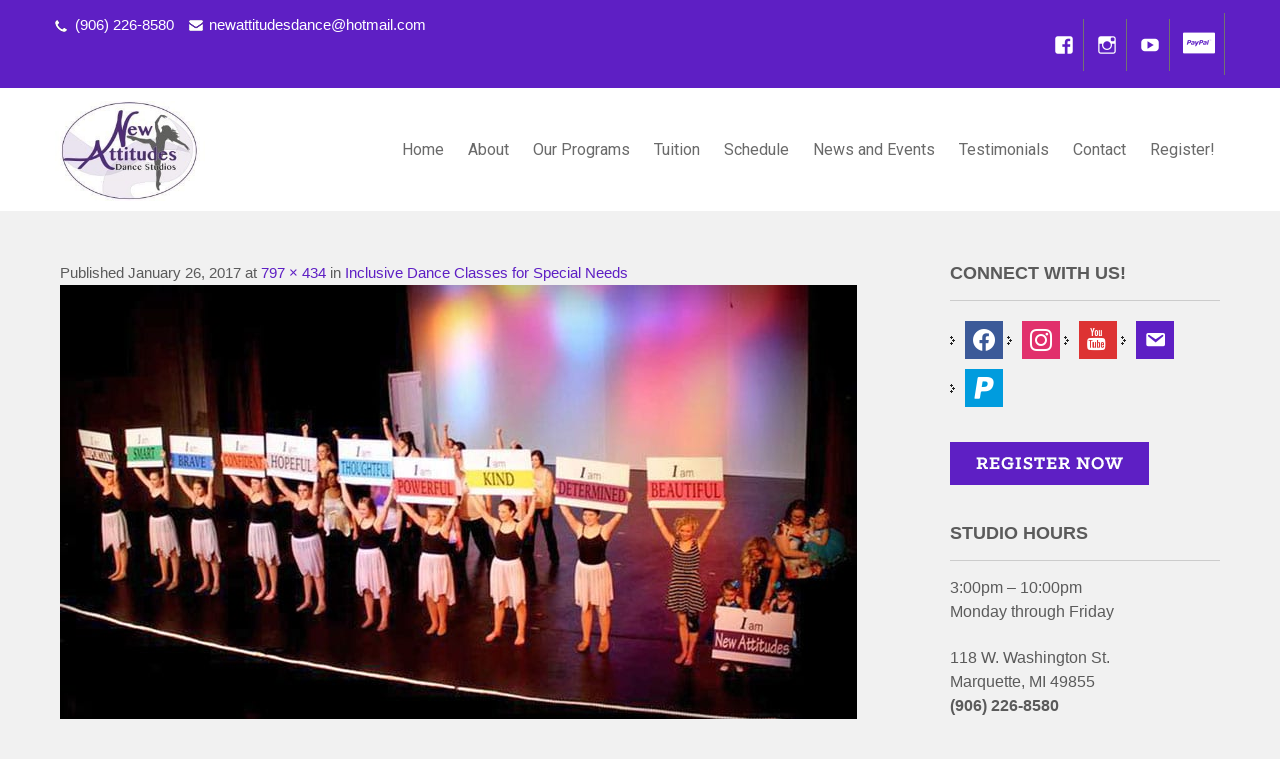

--- FILE ---
content_type: text/html; charset=UTF-8
request_url: https://newattitudesdance.com/special-needs/special-needs-2/
body_size: 13547
content:
 <!DOCTYPE html>
<html lang="en-US">
<head>
<meta charset="UTF-8">
<meta name="viewport" content="width=device-width">
<link rel="profile" href="https://gmpg.org/xfn/11">
<meta name='robots' content='index, follow, max-image-preview:large, max-snippet:-1, max-video-preview:-1' />

	<!-- This site is optimized with the Yoast SEO plugin v26.6 - https://yoast.com/wordpress/plugins/seo/ -->
	<title>- New Attitudes Dance Studios</title>
	<link rel="canonical" href="https://newattitudesdance.com/special-needs/special-needs-2/" />
	<meta property="og:locale" content="en_US" />
	<meta property="og:type" content="article" />
	<meta property="og:title" content="- New Attitudes Dance Studios" />
	<meta property="og:url" content="https://newattitudesdance.com/special-needs/special-needs-2/" />
	<meta property="og:site_name" content="New Attitudes Dance Studios" />
	<meta property="article:publisher" content="https://www.facebook.com/New-Attitudes-Dance-Studios-646615902073035/" />
	<meta property="article:modified_time" content="2023-04-05T18:58:53+00:00" />
	<meta property="og:image" content="https://newattitudesdance.com/special-needs/special-needs-2" />
	<meta property="og:image:width" content="797" />
	<meta property="og:image:height" content="434" />
	<meta property="og:image:type" content="image/jpeg" />
	<meta name="twitter:card" content="summary_large_image" />
	<script type="application/ld+json" class="yoast-schema-graph">{"@context":"https://schema.org","@graph":[{"@type":"WebPage","@id":"https://newattitudesdance.com/special-needs/special-needs-2/","url":"https://newattitudesdance.com/special-needs/special-needs-2/","name":"- New Attitudes Dance Studios","isPartOf":{"@id":"https://newattitudesdance.com/#website"},"primaryImageOfPage":{"@id":"https://newattitudesdance.com/special-needs/special-needs-2/#primaryimage"},"image":{"@id":"https://newattitudesdance.com/special-needs/special-needs-2/#primaryimage"},"thumbnailUrl":"https://newattitudesdance.com/wp-content/uploads/2017/01/Special-Needs.jpg","datePublished":"2017-01-26T17:47:59+00:00","dateModified":"2023-04-05T18:58:53+00:00","breadcrumb":{"@id":"https://newattitudesdance.com/special-needs/special-needs-2/#breadcrumb"},"inLanguage":"en-US","potentialAction":[{"@type":"ReadAction","target":["https://newattitudesdance.com/special-needs/special-needs-2/"]}]},{"@type":"ImageObject","inLanguage":"en-US","@id":"https://newattitudesdance.com/special-needs/special-needs-2/#primaryimage","url":"https://newattitudesdance.com/wp-content/uploads/2017/01/Special-Needs.jpg","contentUrl":"https://newattitudesdance.com/wp-content/uploads/2017/01/Special-Needs.jpg","width":797,"height":434,"caption":"about new attitudes dance studio special needs students marquette michigan dance classes"},{"@type":"BreadcrumbList","@id":"https://newattitudesdance.com/special-needs/special-needs-2/#breadcrumb","itemListElement":[{"@type":"ListItem","position":1,"name":"Home","item":"https://newattitudesdance.com/"},{"@type":"ListItem","position":2,"name":"Inclusive Dance Classes for Special Needs","item":"https://newattitudesdance.com/special-needs/"}]},{"@type":"WebSite","@id":"https://newattitudesdance.com/#website","url":"https://newattitudesdance.com/","name":"New Attitudes Dance Studios","description":"Dancing the Life You Love to Live","publisher":{"@id":"https://newattitudesdance.com/#organization"},"potentialAction":[{"@type":"SearchAction","target":{"@type":"EntryPoint","urlTemplate":"https://newattitudesdance.com/?s={search_term_string}"},"query-input":{"@type":"PropertyValueSpecification","valueRequired":true,"valueName":"search_term_string"}}],"inLanguage":"en-US"},{"@type":"Organization","@id":"https://newattitudesdance.com/#organization","name":"New Attitudes Dance Studios","url":"https://newattitudesdance.com/","logo":{"@type":"ImageObject","inLanguage":"en-US","@id":"https://newattitudesdance.com/#/schema/logo/image/","url":"https://newattitudesdance.com/wp-content/uploads/2017/02/site-icon.jpg","contentUrl":"https://newattitudesdance.com/wp-content/uploads/2017/02/site-icon.jpg","width":512,"height":512,"caption":"New Attitudes Dance Studios"},"image":{"@id":"https://newattitudesdance.com/#/schema/logo/image/"},"sameAs":["https://www.facebook.com/New-Attitudes-Dance-Studios-646615902073035/","https://www.instagram.com/newattitudesdancestudios/","https://www.youtube.com/channel/UC5eeRIRXSQPDdd4pPfpPGvA"]}]}</script>
	<!-- / Yoast SEO plugin. -->


<link rel='dns-prefetch' href='//fonts.googleapis.com' />
<link href='//hb.wpmucdn.com' rel='preconnect' />
<link href='http://fonts.googleapis.com' rel='preconnect' />
<link href='//fonts.gstatic.com' crossorigin='' rel='preconnect' />
<link rel="alternate" type="application/rss+xml" title="New Attitudes Dance Studios &raquo; Feed" href="https://newattitudesdance.com/feed/" />
<link rel="alternate" type="application/rss+xml" title="New Attitudes Dance Studios &raquo; Comments Feed" href="https://newattitudesdance.com/comments/feed/" />
<link rel="alternate" title="oEmbed (JSON)" type="application/json+oembed" href="https://newattitudesdance.com/wp-json/oembed/1.0/embed?url=https%3A%2F%2Fnewattitudesdance.com%2Fspecial-needs%2Fspecial-needs-2%2F%23main" />
<link rel="alternate" title="oEmbed (XML)" type="text/xml+oembed" href="https://newattitudesdance.com/wp-json/oembed/1.0/embed?url=https%3A%2F%2Fnewattitudesdance.com%2Fspecial-needs%2Fspecial-needs-2%2F%23main&#038;format=xml" />
		<!-- This site uses the Google Analytics by ExactMetrics plugin v8.11.0 - Using Analytics tracking - https://www.exactmetrics.com/ -->
		<!-- Note: ExactMetrics is not currently configured on this site. The site owner needs to authenticate with Google Analytics in the ExactMetrics settings panel. -->
					<!-- No tracking code set -->
				<!-- / Google Analytics by ExactMetrics -->
		<style id='wp-img-auto-sizes-contain-inline-css'>
img:is([sizes=auto i],[sizes^="auto," i]){contain-intrinsic-size:3000px 1500px}
/*# sourceURL=wp-img-auto-sizes-contain-inline-css */
</style>
<link rel='stylesheet' id='pt-cv-public-style-css' href='https://newattitudesdance.com/wp-content/plugins/content-views-query-and-display-post-page/public/assets/css/cv.css?ver=4.2.1' media='all' />
<style id='wp-emoji-styles-inline-css'>

	img.wp-smiley, img.emoji {
		display: inline !important;
		border: none !important;
		box-shadow: none !important;
		height: 1em !important;
		width: 1em !important;
		margin: 0 0.07em !important;
		vertical-align: -0.1em !important;
		background: none !important;
		padding: 0 !important;
	}
/*# sourceURL=wp-emoji-styles-inline-css */
</style>
<style id='wp-block-library-inline-css'>
:root{--wp-block-synced-color:#7a00df;--wp-block-synced-color--rgb:122,0,223;--wp-bound-block-color:var(--wp-block-synced-color);--wp-editor-canvas-background:#ddd;--wp-admin-theme-color:#007cba;--wp-admin-theme-color--rgb:0,124,186;--wp-admin-theme-color-darker-10:#006ba1;--wp-admin-theme-color-darker-10--rgb:0,107,160.5;--wp-admin-theme-color-darker-20:#005a87;--wp-admin-theme-color-darker-20--rgb:0,90,135;--wp-admin-border-width-focus:2px}@media (min-resolution:192dpi){:root{--wp-admin-border-width-focus:1.5px}}.wp-element-button{cursor:pointer}:root .has-very-light-gray-background-color{background-color:#eee}:root .has-very-dark-gray-background-color{background-color:#313131}:root .has-very-light-gray-color{color:#eee}:root .has-very-dark-gray-color{color:#313131}:root .has-vivid-green-cyan-to-vivid-cyan-blue-gradient-background{background:linear-gradient(135deg,#00d084,#0693e3)}:root .has-purple-crush-gradient-background{background:linear-gradient(135deg,#34e2e4,#4721fb 50%,#ab1dfe)}:root .has-hazy-dawn-gradient-background{background:linear-gradient(135deg,#faaca8,#dad0ec)}:root .has-subdued-olive-gradient-background{background:linear-gradient(135deg,#fafae1,#67a671)}:root .has-atomic-cream-gradient-background{background:linear-gradient(135deg,#fdd79a,#004a59)}:root .has-nightshade-gradient-background{background:linear-gradient(135deg,#330968,#31cdcf)}:root .has-midnight-gradient-background{background:linear-gradient(135deg,#020381,#2874fc)}:root{--wp--preset--font-size--normal:16px;--wp--preset--font-size--huge:42px}.has-regular-font-size{font-size:1em}.has-larger-font-size{font-size:2.625em}.has-normal-font-size{font-size:var(--wp--preset--font-size--normal)}.has-huge-font-size{font-size:var(--wp--preset--font-size--huge)}.has-text-align-center{text-align:center}.has-text-align-left{text-align:left}.has-text-align-right{text-align:right}.has-fit-text{white-space:nowrap!important}#end-resizable-editor-section{display:none}.aligncenter{clear:both}.items-justified-left{justify-content:flex-start}.items-justified-center{justify-content:center}.items-justified-right{justify-content:flex-end}.items-justified-space-between{justify-content:space-between}.screen-reader-text{border:0;clip-path:inset(50%);height:1px;margin:-1px;overflow:hidden;padding:0;position:absolute;width:1px;word-wrap:normal!important}.screen-reader-text:focus{background-color:#ddd;clip-path:none;color:#444;display:block;font-size:1em;height:auto;left:5px;line-height:normal;padding:15px 23px 14px;text-decoration:none;top:5px;width:auto;z-index:100000}html :where(.has-border-color){border-style:solid}html :where([style*=border-top-color]){border-top-style:solid}html :where([style*=border-right-color]){border-right-style:solid}html :where([style*=border-bottom-color]){border-bottom-style:solid}html :where([style*=border-left-color]){border-left-style:solid}html :where([style*=border-width]){border-style:solid}html :where([style*=border-top-width]){border-top-style:solid}html :where([style*=border-right-width]){border-right-style:solid}html :where([style*=border-bottom-width]){border-bottom-style:solid}html :where([style*=border-left-width]){border-left-style:solid}html :where(img[class*=wp-image-]){height:auto;max-width:100%}:where(figure){margin:0 0 1em}html :where(.is-position-sticky){--wp-admin--admin-bar--position-offset:var(--wp-admin--admin-bar--height,0px)}@media screen and (max-width:600px){html :where(.is-position-sticky){--wp-admin--admin-bar--position-offset:0px}}

/*# sourceURL=wp-block-library-inline-css */
</style><style id='global-styles-inline-css'>
:root{--wp--preset--aspect-ratio--square: 1;--wp--preset--aspect-ratio--4-3: 4/3;--wp--preset--aspect-ratio--3-4: 3/4;--wp--preset--aspect-ratio--3-2: 3/2;--wp--preset--aspect-ratio--2-3: 2/3;--wp--preset--aspect-ratio--16-9: 16/9;--wp--preset--aspect-ratio--9-16: 9/16;--wp--preset--color--black: #000000;--wp--preset--color--cyan-bluish-gray: #abb8c3;--wp--preset--color--white: #ffffff;--wp--preset--color--pale-pink: #f78da7;--wp--preset--color--vivid-red: #cf2e2e;--wp--preset--color--luminous-vivid-orange: #ff6900;--wp--preset--color--luminous-vivid-amber: #fcb900;--wp--preset--color--light-green-cyan: #7bdcb5;--wp--preset--color--vivid-green-cyan: #00d084;--wp--preset--color--pale-cyan-blue: #8ed1fc;--wp--preset--color--vivid-cyan-blue: #0693e3;--wp--preset--color--vivid-purple: #9b51e0;--wp--preset--gradient--vivid-cyan-blue-to-vivid-purple: linear-gradient(135deg,rgb(6,147,227) 0%,rgb(155,81,224) 100%);--wp--preset--gradient--light-green-cyan-to-vivid-green-cyan: linear-gradient(135deg,rgb(122,220,180) 0%,rgb(0,208,130) 100%);--wp--preset--gradient--luminous-vivid-amber-to-luminous-vivid-orange: linear-gradient(135deg,rgb(252,185,0) 0%,rgb(255,105,0) 100%);--wp--preset--gradient--luminous-vivid-orange-to-vivid-red: linear-gradient(135deg,rgb(255,105,0) 0%,rgb(207,46,46) 100%);--wp--preset--gradient--very-light-gray-to-cyan-bluish-gray: linear-gradient(135deg,rgb(238,238,238) 0%,rgb(169,184,195) 100%);--wp--preset--gradient--cool-to-warm-spectrum: linear-gradient(135deg,rgb(74,234,220) 0%,rgb(151,120,209) 20%,rgb(207,42,186) 40%,rgb(238,44,130) 60%,rgb(251,105,98) 80%,rgb(254,248,76) 100%);--wp--preset--gradient--blush-light-purple: linear-gradient(135deg,rgb(255,206,236) 0%,rgb(152,150,240) 100%);--wp--preset--gradient--blush-bordeaux: linear-gradient(135deg,rgb(254,205,165) 0%,rgb(254,45,45) 50%,rgb(107,0,62) 100%);--wp--preset--gradient--luminous-dusk: linear-gradient(135deg,rgb(255,203,112) 0%,rgb(199,81,192) 50%,rgb(65,88,208) 100%);--wp--preset--gradient--pale-ocean: linear-gradient(135deg,rgb(255,245,203) 0%,rgb(182,227,212) 50%,rgb(51,167,181) 100%);--wp--preset--gradient--electric-grass: linear-gradient(135deg,rgb(202,248,128) 0%,rgb(113,206,126) 100%);--wp--preset--gradient--midnight: linear-gradient(135deg,rgb(2,3,129) 0%,rgb(40,116,252) 100%);--wp--preset--font-size--small: 13px;--wp--preset--font-size--medium: 20px;--wp--preset--font-size--large: 36px;--wp--preset--font-size--x-large: 42px;--wp--preset--spacing--20: 0.44rem;--wp--preset--spacing--30: 0.67rem;--wp--preset--spacing--40: 1rem;--wp--preset--spacing--50: 1.5rem;--wp--preset--spacing--60: 2.25rem;--wp--preset--spacing--70: 3.38rem;--wp--preset--spacing--80: 5.06rem;--wp--preset--shadow--natural: 6px 6px 9px rgba(0, 0, 0, 0.2);--wp--preset--shadow--deep: 12px 12px 50px rgba(0, 0, 0, 0.4);--wp--preset--shadow--sharp: 6px 6px 0px rgba(0, 0, 0, 0.2);--wp--preset--shadow--outlined: 6px 6px 0px -3px rgb(255, 255, 255), 6px 6px rgb(0, 0, 0);--wp--preset--shadow--crisp: 6px 6px 0px rgb(0, 0, 0);}:where(.is-layout-flex){gap: 0.5em;}:where(.is-layout-grid){gap: 0.5em;}body .is-layout-flex{display: flex;}.is-layout-flex{flex-wrap: wrap;align-items: center;}.is-layout-flex > :is(*, div){margin: 0;}body .is-layout-grid{display: grid;}.is-layout-grid > :is(*, div){margin: 0;}:where(.wp-block-columns.is-layout-flex){gap: 2em;}:where(.wp-block-columns.is-layout-grid){gap: 2em;}:where(.wp-block-post-template.is-layout-flex){gap: 1.25em;}:where(.wp-block-post-template.is-layout-grid){gap: 1.25em;}.has-black-color{color: var(--wp--preset--color--black) !important;}.has-cyan-bluish-gray-color{color: var(--wp--preset--color--cyan-bluish-gray) !important;}.has-white-color{color: var(--wp--preset--color--white) !important;}.has-pale-pink-color{color: var(--wp--preset--color--pale-pink) !important;}.has-vivid-red-color{color: var(--wp--preset--color--vivid-red) !important;}.has-luminous-vivid-orange-color{color: var(--wp--preset--color--luminous-vivid-orange) !important;}.has-luminous-vivid-amber-color{color: var(--wp--preset--color--luminous-vivid-amber) !important;}.has-light-green-cyan-color{color: var(--wp--preset--color--light-green-cyan) !important;}.has-vivid-green-cyan-color{color: var(--wp--preset--color--vivid-green-cyan) !important;}.has-pale-cyan-blue-color{color: var(--wp--preset--color--pale-cyan-blue) !important;}.has-vivid-cyan-blue-color{color: var(--wp--preset--color--vivid-cyan-blue) !important;}.has-vivid-purple-color{color: var(--wp--preset--color--vivid-purple) !important;}.has-black-background-color{background-color: var(--wp--preset--color--black) !important;}.has-cyan-bluish-gray-background-color{background-color: var(--wp--preset--color--cyan-bluish-gray) !important;}.has-white-background-color{background-color: var(--wp--preset--color--white) !important;}.has-pale-pink-background-color{background-color: var(--wp--preset--color--pale-pink) !important;}.has-vivid-red-background-color{background-color: var(--wp--preset--color--vivid-red) !important;}.has-luminous-vivid-orange-background-color{background-color: var(--wp--preset--color--luminous-vivid-orange) !important;}.has-luminous-vivid-amber-background-color{background-color: var(--wp--preset--color--luminous-vivid-amber) !important;}.has-light-green-cyan-background-color{background-color: var(--wp--preset--color--light-green-cyan) !important;}.has-vivid-green-cyan-background-color{background-color: var(--wp--preset--color--vivid-green-cyan) !important;}.has-pale-cyan-blue-background-color{background-color: var(--wp--preset--color--pale-cyan-blue) !important;}.has-vivid-cyan-blue-background-color{background-color: var(--wp--preset--color--vivid-cyan-blue) !important;}.has-vivid-purple-background-color{background-color: var(--wp--preset--color--vivid-purple) !important;}.has-black-border-color{border-color: var(--wp--preset--color--black) !important;}.has-cyan-bluish-gray-border-color{border-color: var(--wp--preset--color--cyan-bluish-gray) !important;}.has-white-border-color{border-color: var(--wp--preset--color--white) !important;}.has-pale-pink-border-color{border-color: var(--wp--preset--color--pale-pink) !important;}.has-vivid-red-border-color{border-color: var(--wp--preset--color--vivid-red) !important;}.has-luminous-vivid-orange-border-color{border-color: var(--wp--preset--color--luminous-vivid-orange) !important;}.has-luminous-vivid-amber-border-color{border-color: var(--wp--preset--color--luminous-vivid-amber) !important;}.has-light-green-cyan-border-color{border-color: var(--wp--preset--color--light-green-cyan) !important;}.has-vivid-green-cyan-border-color{border-color: var(--wp--preset--color--vivid-green-cyan) !important;}.has-pale-cyan-blue-border-color{border-color: var(--wp--preset--color--pale-cyan-blue) !important;}.has-vivid-cyan-blue-border-color{border-color: var(--wp--preset--color--vivid-cyan-blue) !important;}.has-vivid-purple-border-color{border-color: var(--wp--preset--color--vivid-purple) !important;}.has-vivid-cyan-blue-to-vivid-purple-gradient-background{background: var(--wp--preset--gradient--vivid-cyan-blue-to-vivid-purple) !important;}.has-light-green-cyan-to-vivid-green-cyan-gradient-background{background: var(--wp--preset--gradient--light-green-cyan-to-vivid-green-cyan) !important;}.has-luminous-vivid-amber-to-luminous-vivid-orange-gradient-background{background: var(--wp--preset--gradient--luminous-vivid-amber-to-luminous-vivid-orange) !important;}.has-luminous-vivid-orange-to-vivid-red-gradient-background{background: var(--wp--preset--gradient--luminous-vivid-orange-to-vivid-red) !important;}.has-very-light-gray-to-cyan-bluish-gray-gradient-background{background: var(--wp--preset--gradient--very-light-gray-to-cyan-bluish-gray) !important;}.has-cool-to-warm-spectrum-gradient-background{background: var(--wp--preset--gradient--cool-to-warm-spectrum) !important;}.has-blush-light-purple-gradient-background{background: var(--wp--preset--gradient--blush-light-purple) !important;}.has-blush-bordeaux-gradient-background{background: var(--wp--preset--gradient--blush-bordeaux) !important;}.has-luminous-dusk-gradient-background{background: var(--wp--preset--gradient--luminous-dusk) !important;}.has-pale-ocean-gradient-background{background: var(--wp--preset--gradient--pale-ocean) !important;}.has-electric-grass-gradient-background{background: var(--wp--preset--gradient--electric-grass) !important;}.has-midnight-gradient-background{background: var(--wp--preset--gradient--midnight) !important;}.has-small-font-size{font-size: var(--wp--preset--font-size--small) !important;}.has-medium-font-size{font-size: var(--wp--preset--font-size--medium) !important;}.has-large-font-size{font-size: var(--wp--preset--font-size--large) !important;}.has-x-large-font-size{font-size: var(--wp--preset--font-size--x-large) !important;}
/*# sourceURL=global-styles-inline-css */
</style>

<style id='classic-theme-styles-inline-css'>
/*! This file is auto-generated */
.wp-block-button__link{color:#fff;background-color:#32373c;border-radius:9999px;box-shadow:none;text-decoration:none;padding:calc(.667em + 2px) calc(1.333em + 2px);font-size:1.125em}.wp-block-file__button{background:#32373c;color:#fff;text-decoration:none}
/*# sourceURL=/wp-includes/css/classic-themes.min.css */
</style>
<link rel='stylesheet' id='corporate-lite-font-css' href='//fonts.googleapis.com/css?family=PT+Sans%3A300%2C400%2C600%2C700%2C800%2C900%7CRoboto%3A400%2C700%7CRoboto+Condensed%3A400%2C700&#038;ver=6.9' media='all' />
<link rel='stylesheet' id='corporate-lite-basic-style-css' href='https://newattitudesdance.com/wp-content/themes/corporate-lite/style.css?ver=6.9' media='all' />
<link rel='stylesheet' id='corporate-lite-editor-style-css' href='https://newattitudesdance.com/wp-content/themes/corporate-lite/editor-style.css?ver=6.9' media='all' />
<link rel='stylesheet' id='corporate-lite-responsive-style-css' href='https://newattitudesdance.com/wp-content/themes/corporate-lite/css/theme-responsive.css?ver=6.9' media='all' />
<link rel='stylesheet' id='corporate-lite-nivo-style-css' href='https://newattitudesdance.com/wp-content/themes/corporate-lite/css/nivo-slider.css?ver=6.9' media='all' />
<link rel='stylesheet' id='corporate-lite-nivo-gen-css' href='https://newattitudesdance.com/wp-content/themes/corporate-lite/css/genericons/genericons.css?ver=6.9' media='all' />
<link rel='stylesheet' id='wpzoom-social-icons-socicon-css' href='https://newattitudesdance.com/wp-content/plugins/social-icons-widget-by-wpzoom/assets/css/wpzoom-socicon.css?ver=1766691903' media='all' />
<link rel='stylesheet' id='wpzoom-social-icons-genericons-css' href='https://newattitudesdance.com/wp-content/plugins/social-icons-widget-by-wpzoom/assets/css/genericons.css?ver=1766691903' media='all' />
<link rel='stylesheet' id='wpzoom-social-icons-academicons-css' href='https://newattitudesdance.com/wp-content/plugins/social-icons-widget-by-wpzoom/assets/css/academicons.min.css?ver=1766691903' media='all' />
<link rel='stylesheet' id='wpzoom-social-icons-font-awesome-3-css' href='https://newattitudesdance.com/wp-content/plugins/social-icons-widget-by-wpzoom/assets/css/font-awesome-3.min.css?ver=1766691903' media='all' />
<link rel='stylesheet' id='dashicons-css' href='https://newattitudesdance.com/wp-includes/css/dashicons.min.css?ver=6.9' media='all' />
<link rel='stylesheet' id='wpzoom-social-icons-styles-css' href='https://newattitudesdance.com/wp-content/plugins/social-icons-widget-by-wpzoom/assets/css/wpzoom-social-icons-styles.css?ver=1766691903' media='all' />
<link rel='preload' as='font'  id='wpzoom-social-icons-font-academicons-woff2-css' href='https://newattitudesdance.com/wp-content/plugins/social-icons-widget-by-wpzoom/assets/font/academicons.woff2?v=1.9.2' type='font/woff2' crossorigin />
<link rel='preload' as='font'  id='wpzoom-social-icons-font-fontawesome-3-woff2-css' href='https://newattitudesdance.com/wp-content/plugins/social-icons-widget-by-wpzoom/assets/font/fontawesome-webfont.woff2?v=4.7.0' type='font/woff2' crossorigin />
<link rel='preload' as='font'  id='wpzoom-social-icons-font-genericons-woff-css' href='https://newattitudesdance.com/wp-content/plugins/social-icons-widget-by-wpzoom/assets/font/Genericons.woff' type='font/woff' crossorigin />
<link rel='preload' as='font'  id='wpzoom-social-icons-font-socicon-woff2-css' href='https://newattitudesdance.com/wp-content/plugins/social-icons-widget-by-wpzoom/assets/font/socicon.woff2?v=4.5.3' type='font/woff2' crossorigin />
<script src="https://newattitudesdance.com/wp-includes/js/jquery/jquery.min.js?ver=3.7.1" id="jquery-core-js"></script>
<script src="https://newattitudesdance.com/wp-includes/js/jquery/jquery-migrate.min.js?ver=3.4.1" id="jquery-migrate-js"></script>
<script src="https://newattitudesdance.com/wp-content/themes/corporate-lite/js/custom.js?ver=6.9" id="corporate-lite-customscripts-js"></script>
<link rel="https://api.w.org/" href="https://newattitudesdance.com/wp-json/" /><link rel="alternate" title="JSON" type="application/json" href="https://newattitudesdance.com/wp-json/wp/v2/media/251" /><link rel="EditURI" type="application/rsd+xml" title="RSD" href="https://newattitudesdance.com/xmlrpc.php?rsd" />
<meta name="generator" content="WordPress 6.9" />
<link rel='shortlink' href='https://newattitudesdance.com/?p=251' />
<!-- start Simple Custom CSS and JS -->
<style>
/* Add your CSS code here.
                     
For example:
.genericon {
        color: #ffffff;
}

For brushing up on your CSS knowledge, check out http://www.w3schools.com/css/css_syntax.asp

End of comment */ 

</style>
<!-- end Simple Custom CSS and JS -->
        <style>
				a, 
				.tm_client strong,
				#footer ul li:hover a, 
				#footer ul li.current_page_item a,
				.postmeta a:hover,
				.footer-menu ul li a:hover,
				#sidebar ul li a:hover,
				.blog-post h3.entry-title,
				.woocommerce ul.products li.product .price,
				.services-box h2:hover{
					color:#5e1fc4;
				}
				a.blog-more:hover,
				.pagination ul li .current, 
				.pagination ul li a:hover,
				#commentform input#submit,
				input.search-submit,
				.nivo-controlNav a.active,
				.top-right .social-icons a:hover,
				.blog-date .date{
					background-color:#5e1fc4;
				}
				.top-bar{background-color:#5e1fc4;}
				.grey-strip{background-color:#313131;}
				.copyright-wrapper{background-color:#222222;}
				
			
		</style>
		<style type="text/css">
		
	</style>
	    <style type="text/css">
		.logo {
			margin: 0 auto 0 0;
		}

		.logo h1,
		.logo p{
			clip: rect(1px, 1px, 1px, 1px);
			position: absolute;
		}
    </style>
	
    <link rel="icon" href="https://newattitudesdance.com/wp-content/uploads/2017/02/cropped-site-icon-32x32.jpg" sizes="32x32" />
<link rel="icon" href="https://newattitudesdance.com/wp-content/uploads/2017/02/cropped-site-icon-192x192.jpg" sizes="192x192" />
<link rel="apple-touch-icon" href="https://newattitudesdance.com/wp-content/uploads/2017/02/cropped-site-icon-180x180.jpg" />
<meta name="msapplication-TileImage" content="https://newattitudesdance.com/wp-content/uploads/2017/02/cropped-site-icon-270x270.jpg" />
		<style id="wp-custom-css">
			/*
You can add your own CSS here.

Click the help icon above to learn more.
*/

/* Social Media menu items */

#menu-social li.mwm_paypal a::before
 { content: url(https://newattitudesdance.com/wp-content/uploads/2021/02/money.png)!important; vertical-align: middle; }

#menu-item-747 a  {font-family: FontAwesome;}

#menu-social li a[href*="facebook.com"]::before, #menu-social li a[href*="instagram.com"]::before, #menu-social li a[href*="youtube.com"]::before,
#menu-social li 
a[href*="https://paypal.me/newattitudesdance"]::before 
{
color: #fff!important;
}
h1 {
	line-height: 34px;
}

p {
    line-height: 1.5;
}

.header .logo img { height: 100px; width: auto; vertical-align: middle;  }
.header { padding: 5px 0 10px 0; }
#menu-header { margin-top: 35px; }

.pt-cv-readmore {
    background-color: #800080!important;
	outline: none!important;
}

.gform_wrapper .top_label .gfield_label, .gform_wrapper legend.gfield_label { font-family: arial, sans-serif; font-size: 14pt!important; }
.gform_wrapper .field_sublabel_above .ginput_complex.ginput_container label, .gform_wrapper .field_sublabel_above div[class*=gfield_time_].ginput_container label {
	font-size: 14px!important;
}
.gform_wrapper  input[type=text] {
	font-size: 14pt!important; font-family: arial, sans-serif;
}
.gform_wrapper .gform_footer {
	padding-top: 0!important;	
}
.gform_wrapper .gform_footer input.button, .gform_wrapper .gform_footer input[type=submit], .gform_wrapper .gform_page_footer input.button, .gform_wrapper .gform_page_footer input[type=submit] {
	font-family: arial, sans-serif; font-size: 18px; text-transform: uppercase; padding: 5px 15px; border: #5e1fc4 solid 1px; border-radius: 2px; background-color: #5e1fc4; color: #fff; cursor: pointer;
}
.gform_wrapper ul.gfield_checkbox li label, .gform_wrapper ul.gfield_radio li label, .gform_wrapper .description_above .gfield_description {
	font-size: 14pt!important; font-family: arial, sans-serif;
	margin-right: 20px;
}
.gform_wrapper.gf_browser_chrome ul.gform_fields li.gfield div.ginput_complex span.ginput_left select, .gform_wrapper.gf_browser_chrome ul.gform_fields li.gfield div.ginput_complex span.ginput_right select, .gform_wrapper.gf_browser_chrome ul.gform_fields li.gfield input[type=radio], .gform_wrapper.gf_browser_chrome ul.gform_fields li.gfield select {
	font-size: 14pt!important; font-family: arial, sans-serif;	
}

.responsive {
  width: 100%;
  height: auto;
}		</style>
		<link rel='stylesheet' id='wpmi-frontend-css' href='https://newattitudesdance.com/wp-content/plugins/wp-menu-icons/build/frontend/css/style.css?ver=3.4.1' media='all' />
<link rel='stylesheet' id='wp-menu-icons-fontawesome-css' href='https://newattitudesdance.com/wp-content/plugins/wp-menu-icons/assets/frontend/icons/fontawesome/css/font-awesome.min.css?ver=6.9' media='all' />
</head>

<body class="attachment wp-singular attachment-template-default attachmentid-251 attachment-jpeg wp-custom-logo wp-embed-responsive wp-theme-corporate-lite">
<a class="skip-link screen-reader-text" href="#sitemain">
	Skip to content</a>
<div class="top-bar">
		<div class="aligner">
        		<div class="top-left"><p class="call">(906) 226-8580</p><p class="mail"><a href="mailto:newattitudesdance@hotmail.com">newattitudesdance@hotmail.com</a></p>
                </div><!-- top-left -->
                <div class="top-right"><div id="menu-social" class="menu"><ul id="menu-social-items" class="menu-items"><li id="menu-item-25" class="menu-item menu-item-type-custom menu-item-object-custom menu-item-25"><a href="https://www.facebook.com/pages/New-Attitudes-Dance-Studios/646615902073035"><span class="screen-reader-text">Facebook</span></a></li>
<li id="menu-item-26" class="menu-item menu-item-type-custom menu-item-object-custom menu-item-26"><a href="https://www.instagram.com/new_attitudes_dance_studios/"><span class="screen-reader-text">Instagram</span></a></li>
<li id="menu-item-192" class="menu-item menu-item-type-custom menu-item-object-custom menu-item-192"><a href="https://www.youtube.com/channel/UC5eeRIRXSQPDdd4pPfpPGvA"><span class="screen-reader-text">You Tube</span></a></li>
<li id="menu-item-747" class="mwm_paypal menu-item menu-item-type-custom menu-item-object-custom menu-item-747"><a href="https://paypal.me/newattitudesdance"><span class="screen-reader-text"><i style="font-size:1em;" class="wpmi__icon wpmi__label-1 wpmi__position-before wpmi__align-middle wpmi__size-1 fa fa-cc-paypal "></i></span></a></li>
</ul></div>                </div><!-- top-right --><div class="clear"></div>
        </div><!-- aligner -->
</div><!-- top-bar -->
<div class="header">
            		<div class="aligner">
                    		<div class="logo">
                            		<a href="https://newattitudesdance.com/" class="custom-logo-link" rel="home"><img width="240" height="160" src="https://newattitudesdance.com/wp-content/uploads/2018/07/cropped-cropped-unnamed-1.jpg" class="custom-logo" alt="New Attitudes Dance Studios" decoding="async" /></a>						<h1><a href="https://newattitudesdance.com/" rel="home">New Attitudes Dance Studios</a></h1>

											<p>Dancing the Life You Love to Live</p>
					                             </div>
                             <div class="toggle">
                            <a class="toggleMenu" href="#">Menu</a>
                            </div>                           
                            <div class="nav">
								<div class="menu-header-container"><ul id="menu-header" class="menu"><li id="menu-item-200" class="menu-item menu-item-type-custom menu-item-object-custom menu-item-200"><a href="/">Home</a></li>
<li id="menu-item-178" class="menu-item menu-item-type-post_type menu-item-object-page menu-item-has-children menu-item-178"><a href="https://newattitudesdance.com/about/">About</a>
<ul class="sub-menu">
	<li id="menu-item-313" class="menu-item menu-item-type-post_type menu-item-object-page menu-item-313"><a href="https://newattitudesdance.com/about/">Our Studio</a></li>
	<li id="menu-item-243" class="menu-item menu-item-type-post_type menu-item-object-page menu-item-243"><a href="https://newattitudesdance.com/staff/">Our Staff</a></li>
	<li id="menu-item-381" class="menu-item menu-item-type-post_type menu-item-object-page menu-item-381"><a href="https://newattitudesdance.com/dance-attire/">Dance Attire</a></li>
	<li id="menu-item-1581" class="menu-item menu-item-type-custom menu-item-object-custom menu-item-1581"><a href="https://newattitudesdance.com/buy-custom-studio-apparel-online/">Buy Studio Apparel</a></li>
	<li id="menu-item-244" class="menu-item menu-item-type-post_type menu-item-object-page menu-item-244"><a href="https://newattitudesdance.com/new-attitudes-dance-scholarships/">Dance Scholarships</a></li>
	<li id="menu-item-258" class="menu-item menu-item-type-post_type menu-item-object-page menu-item-258"><a href="https://newattitudesdance.com/special-needs/">Inclusive Classes for Special Needs</a></li>
	<li id="menu-item-1082" class="menu-item menu-item-type-custom menu-item-object-custom menu-item-1082"><a href="https://newattitudesdance.com/spring-recital-program-2025/">Annual Spring Recital Information</a></li>
</ul>
</li>
<li id="menu-item-179" class="menu-item menu-item-type-post_type menu-item-object-page menu-item-has-children menu-item-179"><a href="https://newattitudesdance.com/marquette-dance-programs/">Our Programs</a>
<ul class="sub-menu">
	<li id="menu-item-239" class="menu-item menu-item-type-post_type menu-item-object-page menu-item-239"><a href="https://newattitudesdance.com/dance-classes/">Dance Classes</a></li>
	<li id="menu-item-1450" class="menu-item menu-item-type-post_type menu-item-object-page menu-item-1450"><a href="https://newattitudesdance.com/acro-program/">Acro Program</a></li>
	<li id="menu-item-1513" class="menu-item menu-item-type-post_type menu-item-object-post menu-item-1513"><a href="https://newattitudesdance.com/elements-of-ballet-cecchetti-ballet-program/">Elements of Ballet Cecchetti Program</a></li>
	<li id="menu-item-241" class="menu-item menu-item-type-post_type menu-item-object-page menu-item-241"><a href="https://newattitudesdance.com/competition-company/">Competition Company</a></li>
	<li id="menu-item-240" class="menu-item menu-item-type-post_type menu-item-object-page menu-item-240"><a href="https://newattitudesdance.com/new-attitudes-dance-performance-company/">Performance Company</a></li>
	<li id="menu-item-1503" class="menu-item menu-item-type-post_type menu-item-object-post menu-item-1503"><a href="https://newattitudesdance.com/strive-studio-dance-teams/">Strive Plus Dance Teams</a></li>
	<li id="menu-item-1212" class="menu-item menu-item-type-post_type menu-item-object-page menu-item-1212"><a href="https://newattitudesdance.com/studio-gymnastics-marquette/">Studio Gymnastics and Acro</a></li>
	<li id="menu-item-1527" class="menu-item menu-item-type-post_type menu-item-object-post menu-item-1527"><a href="https://newattitudesdance.com/munising-dance-classes/">Munising Classes</a></li>
	<li id="menu-item-654" class="menu-item menu-item-type-post_type menu-item-object-page menu-item-654"><a href="https://newattitudesdance.com/birthday-parties/">Birthday Parties</a></li>
</ul>
</li>
<li id="menu-item-189" class="menu-item menu-item-type-post_type menu-item-object-page menu-item-189"><a href="https://newattitudesdance.com/tuition/">Tuition</a></li>
<li id="menu-item-383" class="menu-item menu-item-type-custom menu-item-object-custom menu-item-383"><a href="https://newattitudesdance.com/wp-content/uploads/2025/08/Schedule-Master-2025-New.pdf">Schedule</a></li>
<li id="menu-item-201" class="menu-item menu-item-type-post_type menu-item-object-page menu-item-201"><a href="https://newattitudesdance.com/dance-studio-news/">News and Events</a></li>
<li id="menu-item-382" class="menu-item menu-item-type-post_type menu-item-object-page menu-item-382"><a href="https://newattitudesdance.com/testimonials/">Testimonials</a></li>
<li id="menu-item-186" class="menu-item menu-item-type-post_type menu-item-object-page menu-item-186"><a href="https://newattitudesdance.com/contact/">Contact</a></li>
<li id="menu-item-238" class="menu-item menu-item-type-post_type menu-item-object-page menu-item-238"><a href="https://newattitudesdance.com/marquette-dance-class-registration/">Register!</a></li>
</ul></div>                            </div><!-- nav --><div class="clear"></div>
                    </div><!-- aligner -->
            </div><!-- header -->
      <div class="main-container" id="sitemain">
               
<div class="content-area">
    <div class="middle-align content_sidebar">
        <div class="site-main" id="sitemain">

			    
                <article id="post-251" class="post-251 attachment type-attachment status-inherit hentry">
                    <header class="entry-header">
                            
                        <div class="entry-meta">
                            Published <span class="entry-date"><time class="entry-date" datetime="2017-01-26T17:47:59+00:00">January 26, 2017</time></span> at <a href="https://newattitudesdance.com/wp-content/uploads/2017/01/Special-Needs.jpg">797 &times; 434</a> in <a href="https://newattitudesdance.com/special-needs/" rel="gallery">Inclusive Dance Classes for Special Needs</a>                        </div><!-- .entry-meta -->
    
                        <nav role="navigation" id="image-navigation" class="image-navigation">
                            <div class="nav-previous"></div>
                            <div class="nav-next"></div>
                        </nav><!-- #image-navigation -->
                    </header><!-- .entry-header -->
    
                    <div class="entry-content">
                        <div class="entry-attachment">
                            <div class="attachment">
                                <a href="https://newattitudesdance.com/wp-content/uploads/2017/01/Special-Needs.jpg" rel="attachment"><img width="797" height="434" src="https://newattitudesdance.com/wp-content/uploads/2017/01/Special-Needs.jpg" class="attachment-1200x1200 size-1200x1200" alt="about new attitudes dance studio special needs students marquette michigan dance classes" decoding="async" fetchpriority="high" srcset="https://newattitudesdance.com/wp-content/uploads/2017/01/Special-Needs.jpg 797w, https://newattitudesdance.com/wp-content/uploads/2017/01/Special-Needs-300x163.jpg 300w, https://newattitudesdance.com/wp-content/uploads/2017/01/Special-Needs-768x418.jpg 768w" sizes="(max-width: 797px) 100vw, 797px" /></a>                            </div><!-- .attachment -->
    
                                                    </div><!-- .entry-attachment -->
    
                                            </div><!-- .entry-content -->
    
                                    </article><!-- #post-## -->
    
                    
            
        </div>
        <div id="sidebar" >
    
    <aside id="zoom-social-icons-widget-3" class="widget zoom-social-icons-widget"><h3 class="widget-title">Connect With Us!</h3>
		
<ul class="zoom-social-icons-list zoom-social-icons-list--with-canvas zoom-social-icons-list--square zoom-social-icons-list--no-labels">

		
				<li class="zoom-social_icons-list__item">
		<a class="zoom-social_icons-list__link" href="https://www.facebook.com/New-Attitudes-Dance-Studios-646615902073035/" target="_blank" title="Friend me on Facebook" >
									
						<span class="screen-reader-text">facebook</span>
			
						<span class="zoom-social_icons-list-span social-icon socicon socicon-facebook" data-hover-rule="background-color" data-hover-color="#3b5998" style="background-color : #3b5998; font-size: 22px; padding:8px" ></span>
			
					</a>
	</li>

	
				<li class="zoom-social_icons-list__item">
		<a class="zoom-social_icons-list__link" href="https://www.instagram.com/new_attitudes_dance_studios/" target="_blank" title="Instagram" >
									
						<span class="screen-reader-text">instagram</span>
			
						<span class="zoom-social_icons-list-span social-icon socicon socicon-instagram" data-hover-rule="background-color" data-hover-color="#E1306C" style="background-color : #E1306C; font-size: 22px; padding:8px" ></span>
			
					</a>
	</li>

	
				<li class="zoom-social_icons-list__item">
		<a class="zoom-social_icons-list__link" href="https://www.youtube.com/channel/UC5eeRIRXSQPDdd4pPfpPGvA" target="_blank" title="" >
									
						<span class="screen-reader-text">youtube</span>
			
						<span class="zoom-social_icons-list-span social-icon fa fa-youtube" data-hover-rule="background-color" data-hover-color="#dd3333" style="background-color : #dd3333; font-size: 22px; padding:8px" ></span>
			
					</a>
	</li>

	
				<li class="zoom-social_icons-list__item">
		<a class="zoom-social_icons-list__link" href="mailto:newattitudes@hotmail.com" target="_blank" title="" >
									
						<span class="screen-reader-text">email</span>
			
						<span class="zoom-social_icons-list-span social-icon dashicons dashicons-email" data-hover-rule="background-color" data-hover-color="#5e1fc4" style="background-color : #5e1fc4; font-size: 22px; padding:8px" ></span>
			
					</a>
	</li>

	
				<li class="zoom-social_icons-list__item">
		<a class="zoom-social_icons-list__link" href="https://paypal.me/newattitudesdance" target="_blank" title="Default Label" >
									
						<span class="screen-reader-text">paypal</span>
			
						<span class="zoom-social_icons-list-span social-icon socicon socicon-paypal" data-hover-rule="background-color" data-hover-color="#009cde" style="background-color : #009cde; font-size: 22px; padding:8px" ></span>
			
					</a>
	</li>

	
</ul>

		</aside><aside id="custom_html-4" class="widget_text widget widget_custom_html"><div class="textwidget custom-html-widget"><p><a href="https://newattitudesdance.com/marquette-dance-class-registration/" target="_blank" rel="noopener"><img class="alignnone size-full wp-image-143" src="https://newattitudesdance.com/wp-content/uploads/2017/01/register-button.png" alt="new attitudes dance studios register now dance classes upper peninsula marquette" width="199" height="43" /></a></p></div></aside><aside id="custom_html-3" class="widget_text widget widget_custom_html"><h3 class="widget-title">Studio Hours</h3><div class="textwidget custom-html-widget"><p><span style="font-family: arial,helvetica,sans-serif; font-size: 12pt;">3:00pm – 10:00pm</span><br />
<span style="font-family: arial,helvetica,sans-serif; font-size: 12pt;">Monday through Friday</span></p>
<p>&nbsp;</p>
<p><span style="font-family: arial,helvetica,sans-serif; font-size: 12pt;">118 W. Washington St.<br />
Marquette, MI 49855</span><span style="font-family: arial,helvetica,sans-serif; font-size: 12pt;"><br />
</span></p>
<p><strong><span style="font-family: arial,helvetica,sans-serif; font-size: 12pt;">(906) 226-8580</span></strong></p>
<br/>
<p><span style="font-family: arial,helvetica,sans-serif; font-size: 12pt;">*Please note that even though our address is Washington St., you enter the studio through the back by the parking ramp.</span><span style="font-family: arial,helvetica,sans-serif; font-size: 12pt;"><br />
</span></p></div></aside><aside id="custom_html-2" class="widget_text widget widget_custom_html"><h3 class="widget-title">Helpful Links</h3><div class="textwidget custom-html-widget"><p style="line-height: 1.7; margin-bottom: 20px;"><a href="https://newattitudesdance.com/wp-content/uploads/2025/08/Schedule-Master-2025-New.pdf"><span style="font-family: arial,helvetica,sans-serif; font-size: 12pt;">Class Schedule</span></a></p>
<p style="line-height: 1.7; margin-bottom: 20px;"><a href="https://newattitudesdance.com/wp-content/uploads/2017/01/Registration-and-Release.pdf" target="_blank" rel="noopener noreferrer"><span style="font-family: arial,helvetica,sans-serif; font-size: 12pt;">Registration and Release Form</span></a></p>
<p style="line-height: 1.7; margin-bottom: 20px;"><a href="https://newattitudesdance.com/wp-content/uploads/2019/08/Scholarship-Form.pdf" target="_blank" rel="noopener"><span style="font-family: arial, helvetica, sans-serif;"><span style="font-size: 12pt;">Scholarship Form</span></span></a></p>
<p style="line-height: 1.7; margin-bottom: 20px;"><a href="https://newattitudesdance.com/strive-studio-dance-teams/" target="_blank" rel="noopener"><span style="font-family: arial, helvetica, sans-serif;"><span style="font-size: 12pt;">Strive Plus Dance Teams</span></span></a></p>
<p style="line-height: 1.7; margin-bottom: 20px;"><a href="https://newattitudesdance.com/munising-dance-classes/" target="_blank" rel="noopener"><span style="font-family: arial, helvetica, sans-serif;"><span style="font-size: 12pt;">Munising Dance Classes</span></span></a></p>
<p style="line-height: 1.7; margin-bottom: 20px;"><a href="https://newattitudesdance.com/buy-custom-studio-apparel-online/" target="_blank" rel="noopener"><span style="font-family: arial, helvetica, sans-serif;"><span style="font-size: 12pt;">Buy NADS Studio Apparel Online!</span></span></a></p>
<p style="line-height: 1.7; margin-bottom: 20px;"><a href="https://newattitudesdance.com/spring-recital-program-2025/" target="_blank" rel="noopener noreferrer"><span style="font-family: arial,helvetica,sans-serif; font-size: 12pt;">Annual Spring Recital Info</span></a></p>
<p style="line-height: 1.7; margin-bottom: 20px;"><a href="https://kaufman.mapsnet.org/" target="_blank" rel="noopener noreferrer"><span style="font-family: arial,helvetica,sans-serif; font-size: 12pt;">Kaufman Auditorium</span></a></p>
<p style="line-height: 1.7; margin-bottom: 20px;"><a href="http://www.secondskinshop.com/" target="_blank" rel="noopener noreferrer"><span style="font-family: arial,helvetica,sans-serif; font-size: 12pt;">Second Skin Shop</span></a></p></div></aside>
		<aside id="recent-posts-2" class="widget widget_recent_entries">
		<h3 class="widget-title">Recent Posts</h3><nav aria-label="Recent Posts">
		<ul>
											<li>
					<a href="https://newattitudesdance.com/tis-the-season-celebration/">Tis The Season: A Community Holiday Dance Celebration</a>
									</li>
											<li>
					<a href="https://newattitudesdance.com/2025-summer-dance-programs-register-now/">2025 Summer Dance Programs!</a>
									</li>
											<li>
					<a href="https://newattitudesdance.com/spring-recital-program-2025/">Annual Spring Recital Program 2025</a>
									</li>
											<li>
					<a href="https://newattitudesdance.com/register-now-for-2024-summer-dance-workshops/">Register Now for 2024 Summer Dance Workshops!</a>
									</li>
											<li>
					<a href="https://newattitudesdance.com/annual-spring-recital-program-2024/">Annual Spring Recital Program 2024</a>
									</li>
					</ul>

		</nav></aside><aside id="categories-2" class="widget widget_categories"><h3 class="widget-title">Categories</h3><nav aria-label="Categories">
			<ul>
					<li class="cat-item cat-item-16"><a href="https://newattitudesdance.com/category/announcements/">Announcements</a>
</li>
	<li class="cat-item cat-item-11"><a href="https://newattitudesdance.com/category/audition-workshop/">Audition Workshop</a>
</li>
	<li class="cat-item cat-item-5"><a href="https://newattitudesdance.com/category/ballet/">Ballet</a>
</li>
	<li class="cat-item cat-item-8"><a href="https://newattitudesdance.com/category/ballroom/">Ballroom</a>
</li>
	<li class="cat-item cat-item-32"><a href="https://newattitudesdance.com/category/community/">Community</a>
</li>
	<li class="cat-item cat-item-9"><a href="https://newattitudesdance.com/category/competition-company/">Competition Company</a>
</li>
	<li class="cat-item cat-item-14"><a href="https://newattitudesdance.com/category/dance-classes/">Dance Classes</a>
</li>
	<li class="cat-item cat-item-219"><a href="https://newattitudesdance.com/category/gymnastics/">Gymnastics</a>
</li>
	<li class="cat-item cat-item-7"><a href="https://newattitudesdance.com/category/jazz/">Jazz</a>
</li>
	<li class="cat-item cat-item-13"><a href="https://newattitudesdance.com/category/local-events/">Local events</a>
</li>
	<li class="cat-item cat-item-33"><a href="https://newattitudesdance.com/category/pay-it-forward/">Pay It Forward</a>
</li>
	<li class="cat-item cat-item-10"><a href="https://newattitudesdance.com/category/performance-company/">Performance Company</a>
</li>
	<li class="cat-item cat-item-12"><a href="https://newattitudesdance.com/category/social-events/">Social events</a>
</li>
	<li class="cat-item cat-item-17"><a href="https://newattitudesdance.com/category/student-news/">Student News</a>
</li>
	<li class="cat-item cat-item-18"><a href="https://newattitudesdance.com/category/studio-news/">Studio News</a>
</li>
	<li class="cat-item cat-item-6"><a href="https://newattitudesdance.com/category/tap/">Tap</a>
</li>
	<li class="cat-item cat-item-220"><a href="https://newattitudesdance.com/category/theatre/">Theatre</a>
</li>
	<li class="cat-item cat-item-1"><a href="https://newattitudesdance.com/category/uncategorized/">Uncategorized</a>
</li>
			</ul>

			</nav></aside>	
</div><!-- sidebar -->

        <div class="clear"></div>
    </div>
</div>

        <div class="copyright-wrapper">
        	<div class="inner">
                <div class="footer-menu">
                        <div class="menu"><ul>
<li ><a href="https://newattitudesdance.com/">Home</a></li><li class="page_item page-item-591"><a href="https://newattitudesdance.com/summer-dance-workshops/">2019 Summer Dance Workshops</a></li>
<li class="page_item page-item-1445"><a href="https://newattitudesdance.com/acro-program/">Acro Program</a></li>
<li class="page_item page-item-767"><a href="https://newattitudesdance.com/annual-spring-recital-information/">Annual Spring Recital Information</a></li>
<li class="page_item page-item-22"><a href="https://newattitudesdance.com/new-attitudes-dance-audition-workshop/">Audition Workshop</a></li>
<li class="page_item page-item-642"><a href="https://newattitudesdance.com/birthday-parties/">Birthday Parties</a></li>
<li class="page_item page-item-20"><a href="https://newattitudesdance.com/competition-company/">Competition Company</a></li>
<li class="page_item page-item-184"><a href="https://newattitudesdance.com/contact/">Contact</a></li>
<li class="page_item page-item-71"><a href="https://newattitudesdance.com/dance-attire/">Dance Attire</a></li>
<li class="page_item page-item-16"><a href="https://newattitudesdance.com/dance-classes/">Dance Classes</a></li>
<li class="page_item page-item-69"><a href="https://newattitudesdance.com/new-attitudes-dance-scholarships/">Dance Scholarships</a></li>
<li class="page_item page-item-197"><a href="https://newattitudesdance.com/home/">Home</a></li>
<li class="page_item page-item-249 current_page_ancestor current_page_parent"><a href="https://newattitudesdance.com/special-needs/">Inclusive Dance Classes for Special Needs</a></li>
<li class="page_item page-item-378"><a href="https://newattitudesdance.com/marquette-community-resources/">Links</a></li>
<li class="page_item page-item-7"><a href="https://newattitudesdance.com/marquette-dance-programs/">Our Programs</a></li>
<li class="page_item page-item-11"><a href="https://newattitudesdance.com/staff/">Our Staff</a></li>
<li class="page_item page-item-5"><a href="https://newattitudesdance.com/about/">Our Studio</a></li>
<li class="page_item page-item-18"><a href="https://newattitudesdance.com/new-attitudes-dance-performance-company/">Performance Company</a></li>
<li class="page_item page-item-182"><a href="https://newattitudesdance.com/marquette-dance-class-registration/">Register!</a></li>
<li class="page_item page-item-376"><a href="https://newattitudesdance.com/testimonials/">Reviews and Testimonials</a></li>
<li class="page_item page-item-2"><a href="https://newattitudesdance.com/sample-page/">Sample Page</a></li>
<li class="page_item page-item-13"><a href="https://newattitudesdance.com/new-attitudes-dance-schedule/">Schedule</a></li>
<li class="page_item page-item-874"><a href="https://newattitudesdance.com/shooting-starz-dance-for-children-with-disabilities/">Shooting Starz</a></li>
<li class="page_item page-item-1199"><a href="https://newattitudesdance.com/studio-gymnastics-marquette/">Studio Gymnastics and Acro</a></li>
<li class="page_item page-item-193"><a href="https://newattitudesdance.com/dance-studio-news/">Studio News and Events</a></li>
<li class="page_item page-item-1188"><a href="https://newattitudesdance.com/test/">Test</a></li>
<li class="page_item page-item-73"><a href="https://newattitudesdance.com/tuition/">Tuition Rates</a></li>
</ul></div>
                </div><!-- footer-menu -->
                <div class="copyright">
                    	<p>© 2018 New Attitudes Dance Studios | All Rights Reserved. Corporate Lite theme by<a href=http://flythemes.net/ target='_blank'> Flythemes</a></p>               
                </div><!-- copyright --><div class="clear"></div>           
            </div><!-- inner -->
        </div>
    </div>
<script type="speculationrules">
{"prefetch":[{"source":"document","where":{"and":[{"href_matches":"/*"},{"not":{"href_matches":["/wp-*.php","/wp-admin/*","/wp-content/uploads/*","/wp-content/*","/wp-content/plugins/*","/wp-content/themes/corporate-lite/*","/*\\?(.+)"]}},{"not":{"selector_matches":"a[rel~=\"nofollow\"]"}},{"not":{"selector_matches":".no-prefetch, .no-prefetch a"}}]},"eagerness":"conservative"}]}
</script>

			<script type="text/javascript">
				var _paq = _paq || [];
								_paq.push(['trackPageView']);
								(function () {
					var u = "https://analytics3.wpmudev.com/";
					_paq.push(['setTrackerUrl', u + 'track/']);
					_paq.push(['setSiteId', '3818']);
					var d   = document, g = d.createElement('script'), s = d.getElementsByTagName('script')[0];
					g.type  = 'text/javascript';
					g.async = true;
					g.defer = true;
					g.src   = 'https://analytics.wpmucdn.com/matomo.js';
					s.parentNode.insertBefore(g, s);
				})();
			</script>
			<script id="pt-cv-content-views-script-js-extra">
var PT_CV_PUBLIC = {"_prefix":"pt-cv-","page_to_show":"5","_nonce":"91311c3d3f","is_admin":"","is_mobile":"","ajaxurl":"https://newattitudesdance.com/wp-admin/admin-ajax.php","lang":"","loading_image_src":"[data-uri]"};
var PT_CV_PAGINATION = {"first":"\u00ab","prev":"\u2039","next":"\u203a","last":"\u00bb","goto_first":"Go to first page","goto_prev":"Go to previous page","goto_next":"Go to next page","goto_last":"Go to last page","current_page":"Current page is","goto_page":"Go to page"};
//# sourceURL=pt-cv-content-views-script-js-extra
</script>
<script src="https://newattitudesdance.com/wp-content/plugins/content-views-query-and-display-post-page/public/assets/js/cv.js?ver=4.2.1" id="pt-cv-content-views-script-js"></script>
<script src="https://newattitudesdance.com/wp-content/plugins/social-icons-widget-by-wpzoom/assets/js/social-icons-widget-frontend.js?ver=1766691903" id="zoom-social-icons-widget-frontend-js"></script>
<script id="wp-emoji-settings" type="application/json">
{"baseUrl":"https://s.w.org/images/core/emoji/17.0.2/72x72/","ext":".png","svgUrl":"https://s.w.org/images/core/emoji/17.0.2/svg/","svgExt":".svg","source":{"concatemoji":"https://newattitudesdance.com/wp-includes/js/wp-emoji-release.min.js?ver=6.9"}}
</script>
<script type="module">
/*! This file is auto-generated */
const a=JSON.parse(document.getElementById("wp-emoji-settings").textContent),o=(window._wpemojiSettings=a,"wpEmojiSettingsSupports"),s=["flag","emoji"];function i(e){try{var t={supportTests:e,timestamp:(new Date).valueOf()};sessionStorage.setItem(o,JSON.stringify(t))}catch(e){}}function c(e,t,n){e.clearRect(0,0,e.canvas.width,e.canvas.height),e.fillText(t,0,0);t=new Uint32Array(e.getImageData(0,0,e.canvas.width,e.canvas.height).data);e.clearRect(0,0,e.canvas.width,e.canvas.height),e.fillText(n,0,0);const a=new Uint32Array(e.getImageData(0,0,e.canvas.width,e.canvas.height).data);return t.every((e,t)=>e===a[t])}function p(e,t){e.clearRect(0,0,e.canvas.width,e.canvas.height),e.fillText(t,0,0);var n=e.getImageData(16,16,1,1);for(let e=0;e<n.data.length;e++)if(0!==n.data[e])return!1;return!0}function u(e,t,n,a){switch(t){case"flag":return n(e,"\ud83c\udff3\ufe0f\u200d\u26a7\ufe0f","\ud83c\udff3\ufe0f\u200b\u26a7\ufe0f")?!1:!n(e,"\ud83c\udde8\ud83c\uddf6","\ud83c\udde8\u200b\ud83c\uddf6")&&!n(e,"\ud83c\udff4\udb40\udc67\udb40\udc62\udb40\udc65\udb40\udc6e\udb40\udc67\udb40\udc7f","\ud83c\udff4\u200b\udb40\udc67\u200b\udb40\udc62\u200b\udb40\udc65\u200b\udb40\udc6e\u200b\udb40\udc67\u200b\udb40\udc7f");case"emoji":return!a(e,"\ud83e\u1fac8")}return!1}function f(e,t,n,a){let r;const o=(r="undefined"!=typeof WorkerGlobalScope&&self instanceof WorkerGlobalScope?new OffscreenCanvas(300,150):document.createElement("canvas")).getContext("2d",{willReadFrequently:!0}),s=(o.textBaseline="top",o.font="600 32px Arial",{});return e.forEach(e=>{s[e]=t(o,e,n,a)}),s}function r(e){var t=document.createElement("script");t.src=e,t.defer=!0,document.head.appendChild(t)}a.supports={everything:!0,everythingExceptFlag:!0},new Promise(t=>{let n=function(){try{var e=JSON.parse(sessionStorage.getItem(o));if("object"==typeof e&&"number"==typeof e.timestamp&&(new Date).valueOf()<e.timestamp+604800&&"object"==typeof e.supportTests)return e.supportTests}catch(e){}return null}();if(!n){if("undefined"!=typeof Worker&&"undefined"!=typeof OffscreenCanvas&&"undefined"!=typeof URL&&URL.createObjectURL&&"undefined"!=typeof Blob)try{var e="postMessage("+f.toString()+"("+[JSON.stringify(s),u.toString(),c.toString(),p.toString()].join(",")+"));",a=new Blob([e],{type:"text/javascript"});const r=new Worker(URL.createObjectURL(a),{name:"wpTestEmojiSupports"});return void(r.onmessage=e=>{i(n=e.data),r.terminate(),t(n)})}catch(e){}i(n=f(s,u,c,p))}t(n)}).then(e=>{for(const n in e)a.supports[n]=e[n],a.supports.everything=a.supports.everything&&a.supports[n],"flag"!==n&&(a.supports.everythingExceptFlag=a.supports.everythingExceptFlag&&a.supports[n]);var t;a.supports.everythingExceptFlag=a.supports.everythingExceptFlag&&!a.supports.flag,a.supports.everything||((t=a.source||{}).concatemoji?r(t.concatemoji):t.wpemoji&&t.twemoji&&(r(t.twemoji),r(t.wpemoji)))});
//# sourceURL=https://newattitudesdance.com/wp-includes/js/wp-emoji-loader.min.js
</script>

</body>
</html>